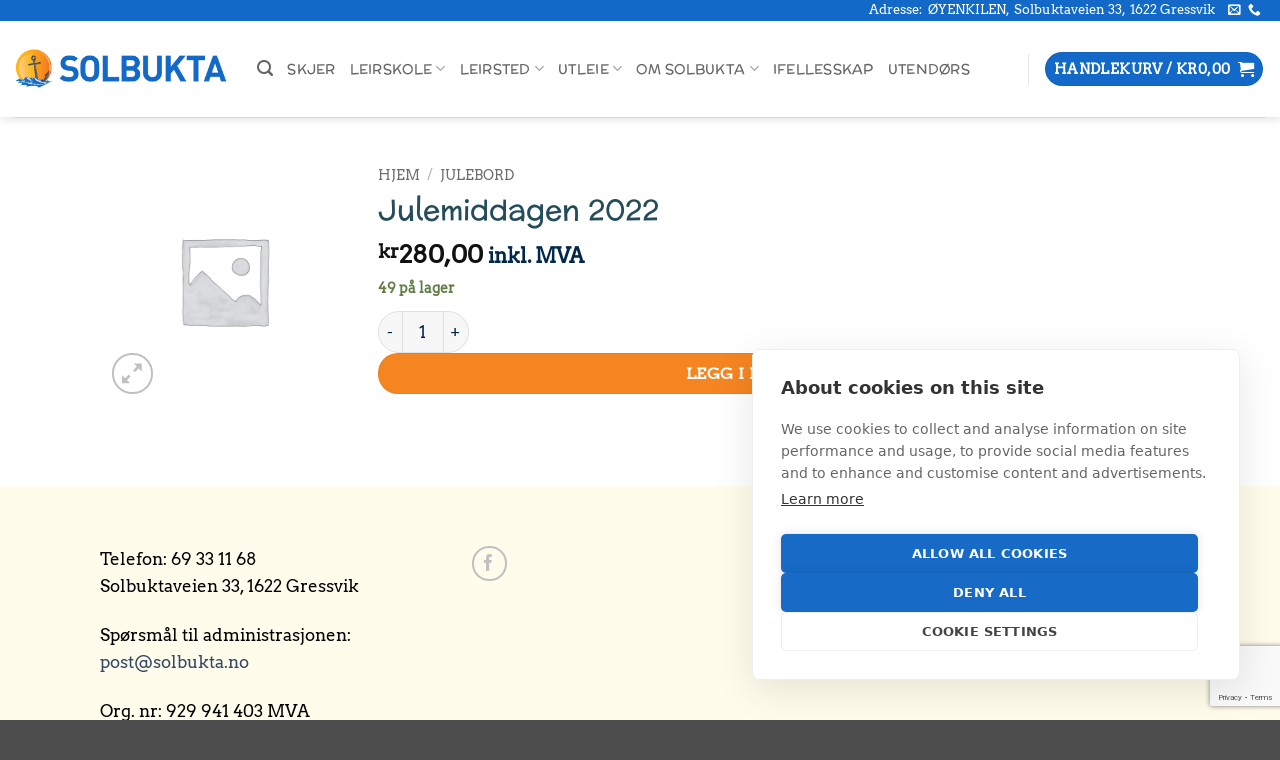

--- FILE ---
content_type: text/html; charset=utf-8
request_url: https://www.google.com/recaptcha/api2/anchor?ar=1&k=6Ld-6RopAAAAAPK73mUodLsh7LyHeZCsf7YvwQvx&co=aHR0cHM6Ly9zb2xidWt0YS5ubzo0NDM.&hl=en&v=PoyoqOPhxBO7pBk68S4YbpHZ&size=invisible&anchor-ms=20000&execute-ms=30000&cb=m1px8fs8knhy
body_size: 49957
content:
<!DOCTYPE HTML><html dir="ltr" lang="en"><head><meta http-equiv="Content-Type" content="text/html; charset=UTF-8">
<meta http-equiv="X-UA-Compatible" content="IE=edge">
<title>reCAPTCHA</title>
<style type="text/css">
/* cyrillic-ext */
@font-face {
  font-family: 'Roboto';
  font-style: normal;
  font-weight: 400;
  font-stretch: 100%;
  src: url(//fonts.gstatic.com/s/roboto/v48/KFO7CnqEu92Fr1ME7kSn66aGLdTylUAMa3GUBHMdazTgWw.woff2) format('woff2');
  unicode-range: U+0460-052F, U+1C80-1C8A, U+20B4, U+2DE0-2DFF, U+A640-A69F, U+FE2E-FE2F;
}
/* cyrillic */
@font-face {
  font-family: 'Roboto';
  font-style: normal;
  font-weight: 400;
  font-stretch: 100%;
  src: url(//fonts.gstatic.com/s/roboto/v48/KFO7CnqEu92Fr1ME7kSn66aGLdTylUAMa3iUBHMdazTgWw.woff2) format('woff2');
  unicode-range: U+0301, U+0400-045F, U+0490-0491, U+04B0-04B1, U+2116;
}
/* greek-ext */
@font-face {
  font-family: 'Roboto';
  font-style: normal;
  font-weight: 400;
  font-stretch: 100%;
  src: url(//fonts.gstatic.com/s/roboto/v48/KFO7CnqEu92Fr1ME7kSn66aGLdTylUAMa3CUBHMdazTgWw.woff2) format('woff2');
  unicode-range: U+1F00-1FFF;
}
/* greek */
@font-face {
  font-family: 'Roboto';
  font-style: normal;
  font-weight: 400;
  font-stretch: 100%;
  src: url(//fonts.gstatic.com/s/roboto/v48/KFO7CnqEu92Fr1ME7kSn66aGLdTylUAMa3-UBHMdazTgWw.woff2) format('woff2');
  unicode-range: U+0370-0377, U+037A-037F, U+0384-038A, U+038C, U+038E-03A1, U+03A3-03FF;
}
/* math */
@font-face {
  font-family: 'Roboto';
  font-style: normal;
  font-weight: 400;
  font-stretch: 100%;
  src: url(//fonts.gstatic.com/s/roboto/v48/KFO7CnqEu92Fr1ME7kSn66aGLdTylUAMawCUBHMdazTgWw.woff2) format('woff2');
  unicode-range: U+0302-0303, U+0305, U+0307-0308, U+0310, U+0312, U+0315, U+031A, U+0326-0327, U+032C, U+032F-0330, U+0332-0333, U+0338, U+033A, U+0346, U+034D, U+0391-03A1, U+03A3-03A9, U+03B1-03C9, U+03D1, U+03D5-03D6, U+03F0-03F1, U+03F4-03F5, U+2016-2017, U+2034-2038, U+203C, U+2040, U+2043, U+2047, U+2050, U+2057, U+205F, U+2070-2071, U+2074-208E, U+2090-209C, U+20D0-20DC, U+20E1, U+20E5-20EF, U+2100-2112, U+2114-2115, U+2117-2121, U+2123-214F, U+2190, U+2192, U+2194-21AE, U+21B0-21E5, U+21F1-21F2, U+21F4-2211, U+2213-2214, U+2216-22FF, U+2308-230B, U+2310, U+2319, U+231C-2321, U+2336-237A, U+237C, U+2395, U+239B-23B7, U+23D0, U+23DC-23E1, U+2474-2475, U+25AF, U+25B3, U+25B7, U+25BD, U+25C1, U+25CA, U+25CC, U+25FB, U+266D-266F, U+27C0-27FF, U+2900-2AFF, U+2B0E-2B11, U+2B30-2B4C, U+2BFE, U+3030, U+FF5B, U+FF5D, U+1D400-1D7FF, U+1EE00-1EEFF;
}
/* symbols */
@font-face {
  font-family: 'Roboto';
  font-style: normal;
  font-weight: 400;
  font-stretch: 100%;
  src: url(//fonts.gstatic.com/s/roboto/v48/KFO7CnqEu92Fr1ME7kSn66aGLdTylUAMaxKUBHMdazTgWw.woff2) format('woff2');
  unicode-range: U+0001-000C, U+000E-001F, U+007F-009F, U+20DD-20E0, U+20E2-20E4, U+2150-218F, U+2190, U+2192, U+2194-2199, U+21AF, U+21E6-21F0, U+21F3, U+2218-2219, U+2299, U+22C4-22C6, U+2300-243F, U+2440-244A, U+2460-24FF, U+25A0-27BF, U+2800-28FF, U+2921-2922, U+2981, U+29BF, U+29EB, U+2B00-2BFF, U+4DC0-4DFF, U+FFF9-FFFB, U+10140-1018E, U+10190-1019C, U+101A0, U+101D0-101FD, U+102E0-102FB, U+10E60-10E7E, U+1D2C0-1D2D3, U+1D2E0-1D37F, U+1F000-1F0FF, U+1F100-1F1AD, U+1F1E6-1F1FF, U+1F30D-1F30F, U+1F315, U+1F31C, U+1F31E, U+1F320-1F32C, U+1F336, U+1F378, U+1F37D, U+1F382, U+1F393-1F39F, U+1F3A7-1F3A8, U+1F3AC-1F3AF, U+1F3C2, U+1F3C4-1F3C6, U+1F3CA-1F3CE, U+1F3D4-1F3E0, U+1F3ED, U+1F3F1-1F3F3, U+1F3F5-1F3F7, U+1F408, U+1F415, U+1F41F, U+1F426, U+1F43F, U+1F441-1F442, U+1F444, U+1F446-1F449, U+1F44C-1F44E, U+1F453, U+1F46A, U+1F47D, U+1F4A3, U+1F4B0, U+1F4B3, U+1F4B9, U+1F4BB, U+1F4BF, U+1F4C8-1F4CB, U+1F4D6, U+1F4DA, U+1F4DF, U+1F4E3-1F4E6, U+1F4EA-1F4ED, U+1F4F7, U+1F4F9-1F4FB, U+1F4FD-1F4FE, U+1F503, U+1F507-1F50B, U+1F50D, U+1F512-1F513, U+1F53E-1F54A, U+1F54F-1F5FA, U+1F610, U+1F650-1F67F, U+1F687, U+1F68D, U+1F691, U+1F694, U+1F698, U+1F6AD, U+1F6B2, U+1F6B9-1F6BA, U+1F6BC, U+1F6C6-1F6CF, U+1F6D3-1F6D7, U+1F6E0-1F6EA, U+1F6F0-1F6F3, U+1F6F7-1F6FC, U+1F700-1F7FF, U+1F800-1F80B, U+1F810-1F847, U+1F850-1F859, U+1F860-1F887, U+1F890-1F8AD, U+1F8B0-1F8BB, U+1F8C0-1F8C1, U+1F900-1F90B, U+1F93B, U+1F946, U+1F984, U+1F996, U+1F9E9, U+1FA00-1FA6F, U+1FA70-1FA7C, U+1FA80-1FA89, U+1FA8F-1FAC6, U+1FACE-1FADC, U+1FADF-1FAE9, U+1FAF0-1FAF8, U+1FB00-1FBFF;
}
/* vietnamese */
@font-face {
  font-family: 'Roboto';
  font-style: normal;
  font-weight: 400;
  font-stretch: 100%;
  src: url(//fonts.gstatic.com/s/roboto/v48/KFO7CnqEu92Fr1ME7kSn66aGLdTylUAMa3OUBHMdazTgWw.woff2) format('woff2');
  unicode-range: U+0102-0103, U+0110-0111, U+0128-0129, U+0168-0169, U+01A0-01A1, U+01AF-01B0, U+0300-0301, U+0303-0304, U+0308-0309, U+0323, U+0329, U+1EA0-1EF9, U+20AB;
}
/* latin-ext */
@font-face {
  font-family: 'Roboto';
  font-style: normal;
  font-weight: 400;
  font-stretch: 100%;
  src: url(//fonts.gstatic.com/s/roboto/v48/KFO7CnqEu92Fr1ME7kSn66aGLdTylUAMa3KUBHMdazTgWw.woff2) format('woff2');
  unicode-range: U+0100-02BA, U+02BD-02C5, U+02C7-02CC, U+02CE-02D7, U+02DD-02FF, U+0304, U+0308, U+0329, U+1D00-1DBF, U+1E00-1E9F, U+1EF2-1EFF, U+2020, U+20A0-20AB, U+20AD-20C0, U+2113, U+2C60-2C7F, U+A720-A7FF;
}
/* latin */
@font-face {
  font-family: 'Roboto';
  font-style: normal;
  font-weight: 400;
  font-stretch: 100%;
  src: url(//fonts.gstatic.com/s/roboto/v48/KFO7CnqEu92Fr1ME7kSn66aGLdTylUAMa3yUBHMdazQ.woff2) format('woff2');
  unicode-range: U+0000-00FF, U+0131, U+0152-0153, U+02BB-02BC, U+02C6, U+02DA, U+02DC, U+0304, U+0308, U+0329, U+2000-206F, U+20AC, U+2122, U+2191, U+2193, U+2212, U+2215, U+FEFF, U+FFFD;
}
/* cyrillic-ext */
@font-face {
  font-family: 'Roboto';
  font-style: normal;
  font-weight: 500;
  font-stretch: 100%;
  src: url(//fonts.gstatic.com/s/roboto/v48/KFO7CnqEu92Fr1ME7kSn66aGLdTylUAMa3GUBHMdazTgWw.woff2) format('woff2');
  unicode-range: U+0460-052F, U+1C80-1C8A, U+20B4, U+2DE0-2DFF, U+A640-A69F, U+FE2E-FE2F;
}
/* cyrillic */
@font-face {
  font-family: 'Roboto';
  font-style: normal;
  font-weight: 500;
  font-stretch: 100%;
  src: url(//fonts.gstatic.com/s/roboto/v48/KFO7CnqEu92Fr1ME7kSn66aGLdTylUAMa3iUBHMdazTgWw.woff2) format('woff2');
  unicode-range: U+0301, U+0400-045F, U+0490-0491, U+04B0-04B1, U+2116;
}
/* greek-ext */
@font-face {
  font-family: 'Roboto';
  font-style: normal;
  font-weight: 500;
  font-stretch: 100%;
  src: url(//fonts.gstatic.com/s/roboto/v48/KFO7CnqEu92Fr1ME7kSn66aGLdTylUAMa3CUBHMdazTgWw.woff2) format('woff2');
  unicode-range: U+1F00-1FFF;
}
/* greek */
@font-face {
  font-family: 'Roboto';
  font-style: normal;
  font-weight: 500;
  font-stretch: 100%;
  src: url(//fonts.gstatic.com/s/roboto/v48/KFO7CnqEu92Fr1ME7kSn66aGLdTylUAMa3-UBHMdazTgWw.woff2) format('woff2');
  unicode-range: U+0370-0377, U+037A-037F, U+0384-038A, U+038C, U+038E-03A1, U+03A3-03FF;
}
/* math */
@font-face {
  font-family: 'Roboto';
  font-style: normal;
  font-weight: 500;
  font-stretch: 100%;
  src: url(//fonts.gstatic.com/s/roboto/v48/KFO7CnqEu92Fr1ME7kSn66aGLdTylUAMawCUBHMdazTgWw.woff2) format('woff2');
  unicode-range: U+0302-0303, U+0305, U+0307-0308, U+0310, U+0312, U+0315, U+031A, U+0326-0327, U+032C, U+032F-0330, U+0332-0333, U+0338, U+033A, U+0346, U+034D, U+0391-03A1, U+03A3-03A9, U+03B1-03C9, U+03D1, U+03D5-03D6, U+03F0-03F1, U+03F4-03F5, U+2016-2017, U+2034-2038, U+203C, U+2040, U+2043, U+2047, U+2050, U+2057, U+205F, U+2070-2071, U+2074-208E, U+2090-209C, U+20D0-20DC, U+20E1, U+20E5-20EF, U+2100-2112, U+2114-2115, U+2117-2121, U+2123-214F, U+2190, U+2192, U+2194-21AE, U+21B0-21E5, U+21F1-21F2, U+21F4-2211, U+2213-2214, U+2216-22FF, U+2308-230B, U+2310, U+2319, U+231C-2321, U+2336-237A, U+237C, U+2395, U+239B-23B7, U+23D0, U+23DC-23E1, U+2474-2475, U+25AF, U+25B3, U+25B7, U+25BD, U+25C1, U+25CA, U+25CC, U+25FB, U+266D-266F, U+27C0-27FF, U+2900-2AFF, U+2B0E-2B11, U+2B30-2B4C, U+2BFE, U+3030, U+FF5B, U+FF5D, U+1D400-1D7FF, U+1EE00-1EEFF;
}
/* symbols */
@font-face {
  font-family: 'Roboto';
  font-style: normal;
  font-weight: 500;
  font-stretch: 100%;
  src: url(//fonts.gstatic.com/s/roboto/v48/KFO7CnqEu92Fr1ME7kSn66aGLdTylUAMaxKUBHMdazTgWw.woff2) format('woff2');
  unicode-range: U+0001-000C, U+000E-001F, U+007F-009F, U+20DD-20E0, U+20E2-20E4, U+2150-218F, U+2190, U+2192, U+2194-2199, U+21AF, U+21E6-21F0, U+21F3, U+2218-2219, U+2299, U+22C4-22C6, U+2300-243F, U+2440-244A, U+2460-24FF, U+25A0-27BF, U+2800-28FF, U+2921-2922, U+2981, U+29BF, U+29EB, U+2B00-2BFF, U+4DC0-4DFF, U+FFF9-FFFB, U+10140-1018E, U+10190-1019C, U+101A0, U+101D0-101FD, U+102E0-102FB, U+10E60-10E7E, U+1D2C0-1D2D3, U+1D2E0-1D37F, U+1F000-1F0FF, U+1F100-1F1AD, U+1F1E6-1F1FF, U+1F30D-1F30F, U+1F315, U+1F31C, U+1F31E, U+1F320-1F32C, U+1F336, U+1F378, U+1F37D, U+1F382, U+1F393-1F39F, U+1F3A7-1F3A8, U+1F3AC-1F3AF, U+1F3C2, U+1F3C4-1F3C6, U+1F3CA-1F3CE, U+1F3D4-1F3E0, U+1F3ED, U+1F3F1-1F3F3, U+1F3F5-1F3F7, U+1F408, U+1F415, U+1F41F, U+1F426, U+1F43F, U+1F441-1F442, U+1F444, U+1F446-1F449, U+1F44C-1F44E, U+1F453, U+1F46A, U+1F47D, U+1F4A3, U+1F4B0, U+1F4B3, U+1F4B9, U+1F4BB, U+1F4BF, U+1F4C8-1F4CB, U+1F4D6, U+1F4DA, U+1F4DF, U+1F4E3-1F4E6, U+1F4EA-1F4ED, U+1F4F7, U+1F4F9-1F4FB, U+1F4FD-1F4FE, U+1F503, U+1F507-1F50B, U+1F50D, U+1F512-1F513, U+1F53E-1F54A, U+1F54F-1F5FA, U+1F610, U+1F650-1F67F, U+1F687, U+1F68D, U+1F691, U+1F694, U+1F698, U+1F6AD, U+1F6B2, U+1F6B9-1F6BA, U+1F6BC, U+1F6C6-1F6CF, U+1F6D3-1F6D7, U+1F6E0-1F6EA, U+1F6F0-1F6F3, U+1F6F7-1F6FC, U+1F700-1F7FF, U+1F800-1F80B, U+1F810-1F847, U+1F850-1F859, U+1F860-1F887, U+1F890-1F8AD, U+1F8B0-1F8BB, U+1F8C0-1F8C1, U+1F900-1F90B, U+1F93B, U+1F946, U+1F984, U+1F996, U+1F9E9, U+1FA00-1FA6F, U+1FA70-1FA7C, U+1FA80-1FA89, U+1FA8F-1FAC6, U+1FACE-1FADC, U+1FADF-1FAE9, U+1FAF0-1FAF8, U+1FB00-1FBFF;
}
/* vietnamese */
@font-face {
  font-family: 'Roboto';
  font-style: normal;
  font-weight: 500;
  font-stretch: 100%;
  src: url(//fonts.gstatic.com/s/roboto/v48/KFO7CnqEu92Fr1ME7kSn66aGLdTylUAMa3OUBHMdazTgWw.woff2) format('woff2');
  unicode-range: U+0102-0103, U+0110-0111, U+0128-0129, U+0168-0169, U+01A0-01A1, U+01AF-01B0, U+0300-0301, U+0303-0304, U+0308-0309, U+0323, U+0329, U+1EA0-1EF9, U+20AB;
}
/* latin-ext */
@font-face {
  font-family: 'Roboto';
  font-style: normal;
  font-weight: 500;
  font-stretch: 100%;
  src: url(//fonts.gstatic.com/s/roboto/v48/KFO7CnqEu92Fr1ME7kSn66aGLdTylUAMa3KUBHMdazTgWw.woff2) format('woff2');
  unicode-range: U+0100-02BA, U+02BD-02C5, U+02C7-02CC, U+02CE-02D7, U+02DD-02FF, U+0304, U+0308, U+0329, U+1D00-1DBF, U+1E00-1E9F, U+1EF2-1EFF, U+2020, U+20A0-20AB, U+20AD-20C0, U+2113, U+2C60-2C7F, U+A720-A7FF;
}
/* latin */
@font-face {
  font-family: 'Roboto';
  font-style: normal;
  font-weight: 500;
  font-stretch: 100%;
  src: url(//fonts.gstatic.com/s/roboto/v48/KFO7CnqEu92Fr1ME7kSn66aGLdTylUAMa3yUBHMdazQ.woff2) format('woff2');
  unicode-range: U+0000-00FF, U+0131, U+0152-0153, U+02BB-02BC, U+02C6, U+02DA, U+02DC, U+0304, U+0308, U+0329, U+2000-206F, U+20AC, U+2122, U+2191, U+2193, U+2212, U+2215, U+FEFF, U+FFFD;
}
/* cyrillic-ext */
@font-face {
  font-family: 'Roboto';
  font-style: normal;
  font-weight: 900;
  font-stretch: 100%;
  src: url(//fonts.gstatic.com/s/roboto/v48/KFO7CnqEu92Fr1ME7kSn66aGLdTylUAMa3GUBHMdazTgWw.woff2) format('woff2');
  unicode-range: U+0460-052F, U+1C80-1C8A, U+20B4, U+2DE0-2DFF, U+A640-A69F, U+FE2E-FE2F;
}
/* cyrillic */
@font-face {
  font-family: 'Roboto';
  font-style: normal;
  font-weight: 900;
  font-stretch: 100%;
  src: url(//fonts.gstatic.com/s/roboto/v48/KFO7CnqEu92Fr1ME7kSn66aGLdTylUAMa3iUBHMdazTgWw.woff2) format('woff2');
  unicode-range: U+0301, U+0400-045F, U+0490-0491, U+04B0-04B1, U+2116;
}
/* greek-ext */
@font-face {
  font-family: 'Roboto';
  font-style: normal;
  font-weight: 900;
  font-stretch: 100%;
  src: url(//fonts.gstatic.com/s/roboto/v48/KFO7CnqEu92Fr1ME7kSn66aGLdTylUAMa3CUBHMdazTgWw.woff2) format('woff2');
  unicode-range: U+1F00-1FFF;
}
/* greek */
@font-face {
  font-family: 'Roboto';
  font-style: normal;
  font-weight: 900;
  font-stretch: 100%;
  src: url(//fonts.gstatic.com/s/roboto/v48/KFO7CnqEu92Fr1ME7kSn66aGLdTylUAMa3-UBHMdazTgWw.woff2) format('woff2');
  unicode-range: U+0370-0377, U+037A-037F, U+0384-038A, U+038C, U+038E-03A1, U+03A3-03FF;
}
/* math */
@font-face {
  font-family: 'Roboto';
  font-style: normal;
  font-weight: 900;
  font-stretch: 100%;
  src: url(//fonts.gstatic.com/s/roboto/v48/KFO7CnqEu92Fr1ME7kSn66aGLdTylUAMawCUBHMdazTgWw.woff2) format('woff2');
  unicode-range: U+0302-0303, U+0305, U+0307-0308, U+0310, U+0312, U+0315, U+031A, U+0326-0327, U+032C, U+032F-0330, U+0332-0333, U+0338, U+033A, U+0346, U+034D, U+0391-03A1, U+03A3-03A9, U+03B1-03C9, U+03D1, U+03D5-03D6, U+03F0-03F1, U+03F4-03F5, U+2016-2017, U+2034-2038, U+203C, U+2040, U+2043, U+2047, U+2050, U+2057, U+205F, U+2070-2071, U+2074-208E, U+2090-209C, U+20D0-20DC, U+20E1, U+20E5-20EF, U+2100-2112, U+2114-2115, U+2117-2121, U+2123-214F, U+2190, U+2192, U+2194-21AE, U+21B0-21E5, U+21F1-21F2, U+21F4-2211, U+2213-2214, U+2216-22FF, U+2308-230B, U+2310, U+2319, U+231C-2321, U+2336-237A, U+237C, U+2395, U+239B-23B7, U+23D0, U+23DC-23E1, U+2474-2475, U+25AF, U+25B3, U+25B7, U+25BD, U+25C1, U+25CA, U+25CC, U+25FB, U+266D-266F, U+27C0-27FF, U+2900-2AFF, U+2B0E-2B11, U+2B30-2B4C, U+2BFE, U+3030, U+FF5B, U+FF5D, U+1D400-1D7FF, U+1EE00-1EEFF;
}
/* symbols */
@font-face {
  font-family: 'Roboto';
  font-style: normal;
  font-weight: 900;
  font-stretch: 100%;
  src: url(//fonts.gstatic.com/s/roboto/v48/KFO7CnqEu92Fr1ME7kSn66aGLdTylUAMaxKUBHMdazTgWw.woff2) format('woff2');
  unicode-range: U+0001-000C, U+000E-001F, U+007F-009F, U+20DD-20E0, U+20E2-20E4, U+2150-218F, U+2190, U+2192, U+2194-2199, U+21AF, U+21E6-21F0, U+21F3, U+2218-2219, U+2299, U+22C4-22C6, U+2300-243F, U+2440-244A, U+2460-24FF, U+25A0-27BF, U+2800-28FF, U+2921-2922, U+2981, U+29BF, U+29EB, U+2B00-2BFF, U+4DC0-4DFF, U+FFF9-FFFB, U+10140-1018E, U+10190-1019C, U+101A0, U+101D0-101FD, U+102E0-102FB, U+10E60-10E7E, U+1D2C0-1D2D3, U+1D2E0-1D37F, U+1F000-1F0FF, U+1F100-1F1AD, U+1F1E6-1F1FF, U+1F30D-1F30F, U+1F315, U+1F31C, U+1F31E, U+1F320-1F32C, U+1F336, U+1F378, U+1F37D, U+1F382, U+1F393-1F39F, U+1F3A7-1F3A8, U+1F3AC-1F3AF, U+1F3C2, U+1F3C4-1F3C6, U+1F3CA-1F3CE, U+1F3D4-1F3E0, U+1F3ED, U+1F3F1-1F3F3, U+1F3F5-1F3F7, U+1F408, U+1F415, U+1F41F, U+1F426, U+1F43F, U+1F441-1F442, U+1F444, U+1F446-1F449, U+1F44C-1F44E, U+1F453, U+1F46A, U+1F47D, U+1F4A3, U+1F4B0, U+1F4B3, U+1F4B9, U+1F4BB, U+1F4BF, U+1F4C8-1F4CB, U+1F4D6, U+1F4DA, U+1F4DF, U+1F4E3-1F4E6, U+1F4EA-1F4ED, U+1F4F7, U+1F4F9-1F4FB, U+1F4FD-1F4FE, U+1F503, U+1F507-1F50B, U+1F50D, U+1F512-1F513, U+1F53E-1F54A, U+1F54F-1F5FA, U+1F610, U+1F650-1F67F, U+1F687, U+1F68D, U+1F691, U+1F694, U+1F698, U+1F6AD, U+1F6B2, U+1F6B9-1F6BA, U+1F6BC, U+1F6C6-1F6CF, U+1F6D3-1F6D7, U+1F6E0-1F6EA, U+1F6F0-1F6F3, U+1F6F7-1F6FC, U+1F700-1F7FF, U+1F800-1F80B, U+1F810-1F847, U+1F850-1F859, U+1F860-1F887, U+1F890-1F8AD, U+1F8B0-1F8BB, U+1F8C0-1F8C1, U+1F900-1F90B, U+1F93B, U+1F946, U+1F984, U+1F996, U+1F9E9, U+1FA00-1FA6F, U+1FA70-1FA7C, U+1FA80-1FA89, U+1FA8F-1FAC6, U+1FACE-1FADC, U+1FADF-1FAE9, U+1FAF0-1FAF8, U+1FB00-1FBFF;
}
/* vietnamese */
@font-face {
  font-family: 'Roboto';
  font-style: normal;
  font-weight: 900;
  font-stretch: 100%;
  src: url(//fonts.gstatic.com/s/roboto/v48/KFO7CnqEu92Fr1ME7kSn66aGLdTylUAMa3OUBHMdazTgWw.woff2) format('woff2');
  unicode-range: U+0102-0103, U+0110-0111, U+0128-0129, U+0168-0169, U+01A0-01A1, U+01AF-01B0, U+0300-0301, U+0303-0304, U+0308-0309, U+0323, U+0329, U+1EA0-1EF9, U+20AB;
}
/* latin-ext */
@font-face {
  font-family: 'Roboto';
  font-style: normal;
  font-weight: 900;
  font-stretch: 100%;
  src: url(//fonts.gstatic.com/s/roboto/v48/KFO7CnqEu92Fr1ME7kSn66aGLdTylUAMa3KUBHMdazTgWw.woff2) format('woff2');
  unicode-range: U+0100-02BA, U+02BD-02C5, U+02C7-02CC, U+02CE-02D7, U+02DD-02FF, U+0304, U+0308, U+0329, U+1D00-1DBF, U+1E00-1E9F, U+1EF2-1EFF, U+2020, U+20A0-20AB, U+20AD-20C0, U+2113, U+2C60-2C7F, U+A720-A7FF;
}
/* latin */
@font-face {
  font-family: 'Roboto';
  font-style: normal;
  font-weight: 900;
  font-stretch: 100%;
  src: url(//fonts.gstatic.com/s/roboto/v48/KFO7CnqEu92Fr1ME7kSn66aGLdTylUAMa3yUBHMdazQ.woff2) format('woff2');
  unicode-range: U+0000-00FF, U+0131, U+0152-0153, U+02BB-02BC, U+02C6, U+02DA, U+02DC, U+0304, U+0308, U+0329, U+2000-206F, U+20AC, U+2122, U+2191, U+2193, U+2212, U+2215, U+FEFF, U+FFFD;
}

</style>
<link rel="stylesheet" type="text/css" href="https://www.gstatic.com/recaptcha/releases/PoyoqOPhxBO7pBk68S4YbpHZ/styles__ltr.css">
<script nonce="Z8fQjtyvtXdxkAU_X51YiA" type="text/javascript">window['__recaptcha_api'] = 'https://www.google.com/recaptcha/api2/';</script>
<script type="text/javascript" src="https://www.gstatic.com/recaptcha/releases/PoyoqOPhxBO7pBk68S4YbpHZ/recaptcha__en.js" nonce="Z8fQjtyvtXdxkAU_X51YiA">
      
    </script></head>
<body><div id="rc-anchor-alert" class="rc-anchor-alert"></div>
<input type="hidden" id="recaptcha-token" value="[base64]">
<script type="text/javascript" nonce="Z8fQjtyvtXdxkAU_X51YiA">
      recaptcha.anchor.Main.init("[\x22ainput\x22,[\x22bgdata\x22,\x22\x22,\[base64]/[base64]/[base64]/ZyhXLGgpOnEoW04sMjEsbF0sVywwKSxoKSxmYWxzZSxmYWxzZSl9Y2F0Y2goayl7RygzNTgsVyk/[base64]/[base64]/[base64]/[base64]/[base64]/[base64]/[base64]/bmV3IEJbT10oRFswXSk6dz09Mj9uZXcgQltPXShEWzBdLERbMV0pOnc9PTM/bmV3IEJbT10oRFswXSxEWzFdLERbMl0pOnc9PTQ/[base64]/[base64]/[base64]/[base64]/[base64]\\u003d\x22,\[base64]\\u003d\x22,\x22wq/DgXLDnVbDoD/DmcOvPHPDpWnCuTTDuyxLwq14wqxSwqDDmDUJwrjCsUp7w6vDtRvCt1fClBfDkMKCw4wQw5zDssKHNDjCvnrDvBlaAkPDjMOBwrjCmcOUB8KNw5cpwobDiQQpw4HCtFlNfMKGw73ClsK6FMKnwpwuwozDo8OhWMKVwo3Coi/[base64]/DkiXCnmcOw6E2SEDCgzN6ecOTw4hcw5nDs8KObigmGMOEBMOWworDkMKOw5nCscO4EhrDgMOBYsKJw7TDvi/CnMKxD0Juwp8cwpDDp8K8w68eHcKsZ27DmsKlw4TCi0vDnMOCUMOlwrBREQsyASNmKzJ5woLDiMK8VG52w7HDrAoewpRWWMKxw4jCp8Kqw5XCvH0MYio8Xi9fHHpIw67DkQoUCcK0w7UVw7rDhj1gWcOyM8KLU8Kqwr/CkMOXfXFEXiPDo3klD8OTG3PCjCAHwrjDpcObVMK2w4zDr3XCtMK4woNSwqJfYcKSw7TDn8O/w7Bcw6zDrcKBwq3DlSPCpDbChn/Cn8KZw7HDrQfCh8O6woXDjsKaG24Gw6RIw75fYcOUQxLDhcKrQDXDpsOaE3DClynDnMKvCMOUXEQHwq3Cnlo6w7o6wqEQwofCnDLDlMKOLsK/w4kfWiIfD8OlW8KlHXrCtHBxw70EbERXw6zCucK3WkDCrlHCg8KAD3fDqsOtZjN8A8KSw7HCqCRTw6nDkMKbw47CvXs1W8OVYQ0TQTkZw7IfV0ZTecKGw59GAFx+XG/DscK9w7/CuMKmw7t0WBY+woDCsA7ChhXDoMOFwrw3L8O7AXpmw6lAMMKFwrw+FsOsw5M+wr3Dm2jCgsOWIMOcT8KXEMKmYcKTSMO8wqw+OjbDk3rDixYSwpZhwqYnLWUQDMKLBcOlCcOAT8OidsOGwpLCtU/Ct8KYwrMMXMObJMKLwpApOsKLSsOSwqPDqRMywp8AQR/DjcKQacOwAsO9wqBiw7/Ct8O1ABhed8KpLcObdsKwLBB0EMKxw7bCjyrDisO8wrt2K8KhNVIkdMOGwrfCjMO2QsOaw6EBB8Ouw5wccETDm1LDmsOEwoJxTMKOw6krHw91wroxMsOkBcOmw4grfcK4DCQRwp/Cg8KWwqR6w4bDgcKqCGjCl3DCuWEDO8KGw6gHwrXCv2oUVmoKJXoswrosOE1yG8OhN3MmDHHCh8KjMcKCwqDDgsOCw4TDnwM8O8KtwrbDgR1hLcOKw5NiLWrCgDlAeks/w7fDiMO7woPDpVDDuQtTPMKWVUIEwozDoUp7wqLDsCTCsH9QwoDCsCMpOyTDtVtXw7rDoUzCqsKLwrkKUcKSwqRqDj/DjBTDmGsCBcKjw5Mdc8OQCDo+CD5AHBjCtGRvO8O1V8OwwqcsDEIiwp8XwqDCmSR/JsOATcKaSivCsiFrRMOzw77CtsOFAsOzw7pxw5zDnSFFGQsfHcO4FnDCnMK9w7crN8OawpVsNEQWw7bDhMOAwp7DnMK9FsKBw64NFcK5wrrDpwzCisKoK8Kyw7g3w4/[base64]/NnMLeBw4wogFw7ZsTMOlw6ojGDjDl8OwEcKkwpkew6ELw6zCvcKBOx17GHzDoGIgwqzDuC4kw5/Du8O/QMKAGgXDusOTaQHDr0gDV3nDpcKFw50wfsODwq0tw4E8wpl/[base64]/Dq8Opwp9DXMO/[base64]/PSXDtygLw4nDjhrCs8OzB1h+w7rCl8ONw5kNw6pdIXJYUhddP8K5w5lsw49Kw7rDhSdCw74nw55Dwr4/wqbCpsKVD8OJM2JmLcKNwqB9G8Oow4/Dn8K7w7VSDsOAw59PAndwasOKT2zCqcK1woNLw5R2w43Di8ORLMK4TErDocOOwpYsGMOzcRx3IMKQShcGFFlhXcK9UH7CtTzCpCNaJVDCiWgYwo9VwqUFw6/CnMKawoTCmsKiTcK6PkPDpHnDijESY8KEWMKtZT8ww4fDgRR0VsK+w7A6wpAGwoFnwrA+w4TDq8OqRsKUecOKRH0fwodGw4kbw6vDo0wJIUPDqm9vFFxhw5RACD8FwqRebS/DnsKCSgQUU2Zow7/CvTZKf8Ksw4kGw5nCqsOQNg9lw6HDkjdvw5UlGkjCsBxpcMOvw7Nxw7jClMO0UsOuPwjDi1NCwpvCnMKFQV98wpLCtltTwpbCkVvDq8Kjwq04O8OLwo5OQ8OgCj/DrGNWwp4TwqczwozDkQTDqMKRe17Do2XDll/CgirChxxmwpcTZHzChknCjVIgCMKCw5DDtsKcUA3Dj2JFw5DDscOKwoZaMFLDtsKLRcKVKsOJwq59BwPCucK3ZiPDqsK2Wg9AVMOrw6bChBXCt8KSw5DCnC/ChRkEworDvcKUScKRw4HCpMK9wqrCnkvDlQc9FMO0LE/Cs07DljwHJ8KVDA8bw6lkLDNzB8OAwpHCncKcfMKowpHDm0MDwqAYw7PDlTXDs8Oyw5lfwrPDr0/[base64]/[base64]/DjGpjVW3Cp1gOwonDnGfDu8OHKEHDom0Zwo9FOVvCuMKLw7Vfw7nCgQwiKjYUw4MZD8OLFTnCkcK1w4wvJsODAsKpwoQowox6wp9Hw6bCiMKLahPChjDDoMOoaMKcwrxOw6jCj8KGw6zDmFTDhlfCn2NtMcKewrZmwrM3w4gBdsOtCMK7wojDk8OyTTLCql/DlsK6w7vCq33Cj8Khwoxdw7RuwocxwolgTcOdGVvClMOpIWEJMMO/w4JeYFEcw7otwrDDjVVfMcOxwo0kw79QGMOJR8KrwqzDhcK2TCXCoi7CvX/Dn8OoAcKBwrM+QQjCghnCvMOVwr7CtMKlw6jCrVbCiMOkwoLCicOjwo7CrsOAPcOVfB8pK2DCmMKZwpXCrj5kfkgDPcOxIQYRwq3DmDHDlsO4w5vCtcOBw63CvRXDmQBTw7PClyTClF18w4/Dj8K0R8KNwoHDj8Osw4oAw5ZEw5LCkmIWw4hZwpRSesKMwrfDi8OJHsKLwrrCjTzClMKlwp/CpsKwb0zCrMOPw61Ew5pgw5slw5sRw5zDhU7Cv8Kqw7rDmcKvw67Dp8Obw6dHwqTDkGfDsH4Hwp/[base64]/[base64]/[base64]/w4clXS5/wqzDujXDgUNETS0idMO9wrFJCDdWPcOOwq3DrMOBUMKAw5FZG2MpLsOxw6UHM8KTw5PDhMO+KMOuFi5SwqzDrXTDl8OAOSfCtcOfRW8zw6LCjX/DvhvDjHwUw4N+wqYCw7FJwpHCiCnCviXDoCR/w4Fjw70Gw4DCncOJwrLCh8KjQwjCvcKtdAgnwrNPwoRAwp9QwrsLHEt3w7fDtcOew6XCk8K/wplOelBSwqNefWHCscO7wqjCpsKBwqIAw4gnAEoWGxpxfwcGwp1WwpPChcOBwo7CpgPDisOqw7DDmmJTw4NDw49uw7/DvQjDpcKqw4jCksOgwr/[base64]/[base64]/DhC3Dv8Ocw53CujfDl8OKCsKxF8K5w4lceGACw79Owro6ey/DuXTClWDDkD/ClT3CrsKzD8Ojw5s0wrPDoXnDhcKgwpFDwpbDrMO4HnxULMKcN8OQwpktw7Mhw5AVanvDt0/Ci8O/[base64]/DtA/Don1NRgM4w5LCqsOzGQtiwqrDnMK0w4/DocOafDrDrsKyFX3CuDrCgUDDisOMwqjClSlWw61gVjkLAsKjIDbDqGQCAkjDisKtw5DCjMK4V2XDicOZw7B2esKHw5zCpsOGw7fDt8OqKcOGwooJw7UtwpHCvMKQwpLDnsKrwobDkcKWwrXCn0ZtDDrCrcO2Q8OpAkhpw4hSwoXClMOTw6jDqTbCgMK/w5PDmVR2LBA/LH3DolTDmMODwp5RwrQ5UMKxwqnCqcKDw40Iw6UCwp08wrMnwpJYKsOWPsKJNcKIXcKSw5EfAsOoc8KIwoHDqXXDj8OkAVzDssO3w4Fbwq1Yc3EKTSfDjkpdwqPCmMKRSFUNw5TCrhfCrX8bcsKHAHFxTWZDLcK7JnpOJ8KGC8ORQWrDucO/UUHDl8Kqw4x7QW7CrcKKwrrDvUvDrCfDnEtUw5/CgMKGKcOYd8KhZQfDiMOnZMOEwoHCsEnChRtYw6HCuMKCw4rDhl3DqR7ChcO7M8KCRlQdCsOMw5PDl8Kvw4YSw6DDv8KhfsOHw4EzwpscaTHClMKSw5U9SD5swpl5MBbCqhPCpwfCgSRtw4kMFMKJwovDvDJiw79oEVzDoj/[base64]/ChMKpM0MfUVtMNMOAb3vDm8O2CD7Ck3AyZ8KIwqrDrsOtw45UP8KAMMKYwq0+w7g+QwzCgsOmw5zCoMOpdxYpw6wvw7jCtcKJc8KCFcO6b8KZGsKeLF8ewoFuazw/VTjCiBwmw5TDuT4WwrlxD2VvN8OlW8K6wqAnX8OsCRcgwpMFNcOowocFLMOxw7Npw553ADzDn8K9wqFzacOnwqhPTMKKXBXCtWPCnEHCol/CjjPCmQl1UsOGLsO/[base64]/DnQIlMmhtez/DuC10wrTDjMOCTcKxw5UeRMOLdcKXDcK3DVBoeWdYPyvDviEWwr9xw77Dj1hsVMKbw5bDucOtHMK3w4tXFk4ILMOAwp/ChjHDoBvCosOTSk9iwo8VwpNJdsK1WjHCrsO+w7rCgCfCl3t5w5XDukTDkijCuRVPwqvCtcK+w7oNw7csOsKRCEbDqMKbFsOLwrvDkTsmw53DmMKnBxsmesOWZ38bSsKeOHvCgcOOwofDmGgTaRg/[base64]/w5jCsDbCuFljfsOaw5c0OU3Ct8KXDMOvBMODTCoiLlTCkMOBVycdVMOkUsKKw6J2NHDDhmgXThAtwodBw4ATXMK1XcKTw63DsA/CjlozcCjDpzDDgMKOAMKbTTcxw6sldxvCpW5/w55sw7jDisKxE27CvFXCl8KJUcOPX8Oww5luQsOvJMKqKWjDqi9+CsOCwozCmCMVw5PDnsKOdsKxDcKRJHVRw7FPw7wjw68pfQ8jQl3CpiXCnMOxUHMYw5DCusO0woXCsit5wpIcwqLDqErDsT83wofCpMKcNcOmOMKOw4VODcKrwr0Pwr/CiMKWTkcBe8OTMMKkw4rDj3xlw6QwwrLClFLDs05nesKqw757wq8zAlTDlMOPUWDCpSQPbsKlViPDrGzCjibDvClnK8KgJ8Klw6zCpcKaw6jDiMKVbcOaw4HCkxrDkUnCjQ1Kwrlrw6w5wpZ6CcKZw5DDjMOhUMKvwoPCpg/DlcKOVsOmwpbCrsOdw6/CgMKGw4YIwokmw71nXRLCsCfDtk1afcKlV8KYYcKfw7vDsBxmw6x1WxHDizhcw5UEBljCm8KBwpDDpMODw43DmSlSw6HCgsOPAsKRw5Zfw7YoDsK9w5F3KcKpwp3Cu2PCk8Kaw5rCrQ40JcOLwqtVGRzChMKUAGDDi8OUOH11aSjDqV/CsWxIwqofM8KhesOPwr3CucKgBQ/DmMObwpfDoMKaw5Zpw5l1WsKVwpjCsMONw4bDlGDCj8KHOShsTDfDssOVwro+JWQTwoHDmHVwYcKAw4AeaMKGaWXCnx3CokjDkhYWI3TDg8O5wrkIG8OBCnTCi8KkCSMUwpfDkMK+woPDum/Di1haw6IoVcK/Z8KTbxRNwrLCtSbCm8KHOHnDu3RgwqrDp8K4wr8LKsOSWlnCjMOpHVLCrC1Id8OlKsK3wpTDnMKHXsOebcODBSIpwrTCmMK5wrXDj8KsGSfDrsOUw5pTDcK1w7DCssOzw5VmDk/[base64]/DqxdjbmA8w7/DqgjChcKhwqPCiUJTwr96w6VJwoVhLnvDsyHDucK+w7nDscKhbMKsb1xGRWvCmcOXPkrCvREiw5/CtUlCw4xrB3FOZQFZwpbCn8KMESsnwpzCgmcbw6YOwofDisOzaC7DjMOvwo7DkGjDvTcGwpTClsKcV8OfwovCv8KJw4lAwp94EcOrM8KHBcOnwo3CtcKHw5/DqRXCvQ7DlcKoa8Kqw5rCgMK9fMOawqQdbDTCtz/DpFUKwpXCvDMhwozCscKTOcOLJ8OOMHnDkmnClsK8OcOzwow1w7rClcKVwq7DiSYuFMOgJXDCo0jCtnDChWDDpF4rwoMeHsK/w7TDpsKqwoJmTkjCtXlHMhzDocO7ecOYUjtDw7MkZMOqXcOhwr/CvMOVBirDoMK8wovDmwp8wo/[base64]/[base64]/DtcKSD8Ouw69Rw6A1fiBfwrHCtQzDnz5kw6tGw5k8KcOqwrRLcnXCu8KXeg8Lw5nDq8OZwo3DgMO2wprDp1TDmEzCk1/DvmzDh8K1WEzClXUvWsKQw5Byw63CrnzDk8O6EmPDvV3DicOEQMO/HMKBwp/DkXwAw6YkwrcfCMOuwr5UwqrCu03DusKxHUbDqwJsRcOvDXbDpDI+FG1GRcK/wpfCncOjw7tcdkPDmMKKaD5Gw5EWFVbDp1DCkcKNbsKmRsOJbMKlw6/CiSjDjVPDu8Kgw7hJw4pUPMK6wrrChgHDnwzDm2jDuEPDqDfCgwDDuBovQHfCvT4jTSRCLMKvemjDkMOtw6DCv8KUwrxuwocBw7TDlGfCvk9NccKHBB0SZCHCicKgDRHDuMKPw63DrTBEA0DCr8KrwrFmYsKDwpIhwoApOMOCdBIDEsO4w6lxHn0/w68+bsKww7QUwoomBsOcRjzDr8Orw50Fw7XCvMOCJ8Kiwop3FMKVEnPCpCLCp37DmAUow4FYeQVSZSzDgDl1a8O9woccw5LCp8KBwp3CoXojN8OtesOpeXhcBcKww5kqwp/[base64]/wpDDnAUTTwDDicO0XcOrwpnDssKCbsKwaMOwcnXCsMK+wqjCvlNMwqbDkcKfDcOaw78yDsOaw6vCmhMHYH0xwr4efGHDmXdbw7/Ci8KSw4Quwp3DjsOBwpTCtMK8FW7CkEvCqQDDhMO7w7BpQMKhdcKIwoFcOy/CpGjCqH0uwqZUNyDCh8KKw6fDuxwDXSVfwoRWwq5ewqFgPCvDkG3Dl31rwoNUw6l8w41Sw7DDjETDmsOowpPDhMK0Mhgxw5PCmCzDg8KSwpXCnRPCjW8yfEhMw7vDsyrDvSpWLMOuX8OZw7EoHsKSw5DDtMKVNMObanpZMSRZTcOZZ8KLwr8mPl/[base64]/wpQXP1EcacOmw6NRw4EYDRFuYsOWw5Y6fFoce0vCmlLCnVwlw6nChULDrcOWJmFPOMK1wqPDnSrCugYHDhTDl8KxwpE9wpVvFsKGw7PDrcKBwpHDhcOHwpPCp8K7O8OAwpXCgCXCvcKJwrtVQ8KpOFVZwo/Ck8OVw7fCjxrDuE97w5fDnVsww5ZFwrXCncOBOSXCh8OGwphywrvCnS8lRhrCiU/DqcOwwqrCocK+S8Ktw7JLR8Kew5bCssORWRnDpg7CuChSw4jDvyLCu8KJPBt5fE/Co8OUa8KGXCPDgXLCqsOQw4BXwoPCjlDDsDcqw7zDuEPClR7Du8OgXcK6wrXDmkI2JmjDhW5CCMODZsOTSlgxM3TDvEMFU2XCiX0Owr5rw4nCg8KqbcO/wrDCs8OHwpjCknhoIcKKcHDCpSI1w4DCo8Kae3kJRMOfwrwbw4wpCAfDrMKYfcKEFGvCj0HDnsKbw71vFVY+THFVw5sawohvwpvDn8Knwp7CiAfCny9dbMKqwoI+NDrCucOqwoRuKipjwpRRdMK/XjDCt0AQw67DuCvCkWsgdkFSGnjDhCc3wp/DkMOPPVVYGsKGwrpib8KUw43ChmUVFUMcfcKJSsKAwo/Dn8OnwooRwrHDrCbDqMKzwrMmw4xWw4ZHR1bDmXsAw6HCkEDDq8KJacK6wql9wr/[base64]/w7DCr8OFQsOWYEApCk1rNHfCjngbw6DCh1LClcOHdi1JdMKRcjrDvT/CuUnDr8KfHMODbD7DisKaZTbDhMOmDMOpR3/DuVbDiArDjQNGd8OiwqMgw6XCmMK/w7PCgk7CsEtrHDJqNmp4fMKsGjtGw4zDtsKNEgQZQMOYcDhgwoXCsMODwrdNw7nDrjjDnHLCg8ONOkvDkHwLOURqLX0fw54Aw5LCgXDCjcOqwrXCuntLwqLDpGMow7fCtAEgIg7CmG/DvcOnw50Ew4HDtMONw6rDo8Ktw4FSbRMNB8KhNSsyw77CkMOqPcOSKMO8NMKvw6DDvg4wAcOvc8Oww7Row6/DtQvDhF3Dl8Kbw4PCok1QKMKOE0JNIh/CucOUwrgXwovCl8KjOV/CsSI1AsO7wqhzw58owolEwo/DjsKbbkzDt8KfwrTDtGvCrMK6YcOKwpRxw57DhHnCrMKJDMK8X1llKcKSwoXDshRJTcKWecOSwqtYWMOoODxmPsKhIMOkwpLDhD1Jbk0SwqfCmsKla23DscK6wrnDswvDoSDDgRDCvj83woPCkMOKw5jDrAotBGtzwqN4esKowqcPwqvDoCPDjQPCvWxsfB/ClcOrw6HDhMOpXg7Dm2fCmWbDlBPCksK2Y8KtC8Oww5dTCsKaw60gc8Kywptra8Otw4RYUm9dVG7CqcK7MS/CkinDhUPDtDrCo21BKMKyZCYPw6HCusK0w4NGwpJSDMOSfj3DtQ7CuMKqw6pDWFnClsOuwqM+YsOzwqLDhMKBP8OgwqXCnyQ3wrXCj21uJMO4wr3CmcOSJcKvMcKOwpUEZMOew65FKMO8w6LDkDXCh8KYClvCvsKHUcO/McO6w4vDvcOLTiXDpMO9wrzCjcO3WsKHwobDlcOpw6xuwrgdDzgaw4RmdVotbC7DgGfDscOpHcKGTMODw5UNH8K9FcKRw4I5wqPClcKaw6zDrgLDmcO1V8KteTp1Y1vDncOWBMKaw5nCicOtwoNQw5/CpCAmBxHCkzAeGAcWIwpCw4oWTsOjwrlKU17CpAjCiMOzwosKw6F0KMKLaFbDoQkESMKcRhxww5LCocOjU8K0fCZpw61zVXnCkcOxPwTDnQdfw67CisKqw4Ifw7fDrMKyU8O/[base64]/w4rDkcODAsOZZ8KNw5oWwqDCrcKtZcO/wp16wo3ChjIQHi5Dw5zCtksJT8Kqw5JXwpDCn8KichF0GMKCAS7CvBnDusO1BsKjOgDCucOowr/DjkTClcK8ZikJw7ZzHx7Cm3o9woF9PcK8w5JiFcOefD/Ck0FZwqkiw6LDpGN3w51xKMOdTQ3CuQ/DrlV6PGp4wqVtwoLCtVN6w4Bhw6dkfQXCgcOPOsOnw5XCilICOgNyEhnDosOLw7XDh8KGw7MOYsOnXHBzwprDhz59w4TCs8K+KDXDnMKawpYYLHPCkwBZw5h5wpzClH5vVMKzRnNuw7ggIsKfwrMkw5NDV8OwVsOsw7JfNA/[base64]/JcO7VcKOwoJhw4nCvF3DscKKWcKmU8O2wqMgHsOHw6BHwrjDgsOHcU45cMK7w6RgUMK5bW3DpsO7wrBlYsOEw4HChR3Crww/wrswwqJIdcKdacKzNhfDvGB8KsKSwrnDtcOCw6bDkMKqwoTDo2/CsDvCmcKWwoPDgsKyw73Cv3XChsKlKMKScEPDlsOswo/Di8OHw6nCmMO1wrIUXcKRwrlmfTErwrNxwo8CBcO5wrrDt0DCjcKNw7nCjMKQMW9XwpE3wqTCtsKJwrMsSsOiP1TCssKlw7jCt8KcworCtwDCgB/ClMOowpHDmsOxwopewoheFcO5wqIlwr95RMOfwoEwX8Ktw4VHNMKowqpmwrt1w6DCkEDDmkrCpy/CncO9KMK8w6VMwrzDrsOmUcOqPBIxDMKfWRhac8OEHMONTsO2KsKBwobDj2PChcOUw5LCi3HDhD12XAXCpBMTw59Kw6AWwpPCrz3CtgrDpsOMTMOiwoBrw73DlcKjw6fCvFdqRMOsYsKlw67DpcOnGSQ1P2HCtlg2wr/[base64]/[base64]/Dsk5jw77CqsKETMOJJF5ow6g2QcK+w6nCuMODwp3ChcOpb3R6WyxiA1c7wqPDuntie8KWwrwrwp19FMOWEMKzFMK/w6bDlsKGccOxwr7CvcKLwr1Nw6c/[base64]/ScKQwpHDsMOBwrptwpg5w7TDiMKCRcOowrBcSMKCwrIhwq7Cl8KHw4lqOsK2E8Ond8OGw5Ryw45Iw7QGwrXChTNIw6/Cn8KgwqtCMsKRNyrDuMK5eRrCpknDu8OiwpjDkgsuw5XCnsOYV8O3bsOFwrwrRXtgw6zDn8O3wqs6TFDCiMKrwpfChyIbwq/DrsOjennDnsO8MRbCmcOUbTjClRM7wpnCvGDDqUBTw61PUMKhN2FWwpvCiMKtw43Ds8Kyw4XDjmQIG8KSw4zCkcK/[base64]/BXR9HsKWw4jCtH1uEkjDicK6B3fCkcKhwpcxw6DCiB3CqXbCnE7DiGfCtcO+FMKMQ8OSTMOrDMKcSHEjw6xUwpY0QMKzE8OYPH8DwrbCoMOBw7zDhiY3w68jw5zDpsOrwrguFsOEwpjCoGjCmxnDm8Ovw5h9HMOUwr8Zw5rCkcKDwo/CvVfCmWM0A8OmwrZDSMKuJ8KnZCVMfS97w4bDk8O3V28xCMO5wowpwoknwpQLKW5YSiw9BcKlQsOywpnDuMKrwpDCs0DDm8OXHMKpHsOjKcKtw5PDt8KNw7/CuyjCvwsNAHxDf1DDnMOeYcO9I8KNOcKewpI8OVJDVGjCth7CqFNLwpnDmHo/[base64]/[base64]/[base64]/CpipsPQvCvsOaw7kGIWVyFcKLw4DDmSPCmyp9Jh/[base64]/DlMOQwpnDhsKjw5ZPw5bDlcOHw6jCjl/DtMKDwq3DtB7CosOowrDDscOBQUHDhcKBSsKZwpI+G8OvIMO5T8KrM0RWwpFiBMKsIH7DvTXDiW3CisK1YhPCswPCsMOEworCmmfCn8O6w6o1K0h6wptnw7pFwpbCk8KdCcKyKMKFfE/[base64]/QW4SLMKWwo/Ci8OdBMKQBsOuwq56McKMw5XDkMO5USl7w4DDszhBYDBiw4PCtcOLCMOtSE3CkWxowpsRHUzCuMO6w6hJfmIZBMOzw4gUecKJH8Knwp9pw7pUZj3Ci1JzwqrCkMKaC0ggw74fwo8+WcK+w7rCjWjDiMOCXMO7wofCqjpRLRrDlsOywp/Cj1TDuFQSw5ZNOE/[base64]/Hg/Dp2jDhsOIw5bDj3hcL8KBw6rDmHhISVDDqjYVwqphV8Ktw4VTAVLDj8KbDwsOw6wnNcKMw57ClsKfL8KyF8Klw4fDmsO4UVhgwp4nTcKYQsOfwqzDsFbCucOhw5nCsVYrf8OaezfCow40wqRBX0p+wr7CjVVaw57Cn8O+w7cwRsOiwoTDgcK/OsOQwpnDjsOCwqnCry3DpV5EG1PDgsKVVmBiwqbCvsKRwr0fw7bDtsO/[base64]/w5PCmFLCoVzDt8KSw5XCogQEw4rCuMKWwrsQRcOVwp0WNlDDsmoMZsOCw5olw7/CiMO7woTDn8O3KDDDjcOjwpLCsBnDhMK5OsKjw6zCmsKOwpHCiy0cHcKQTnJSw4Znwrcywq4Fw60Ew5vDvkAoKcKkwqo2w750KkEhwrrDijLCssKHwp7Ct2fDl8OZwqHDm8OUTn5jMk9GFGkbPcOZw7bDssKLw55ScHIuEcKhwpgEVg7DhUt8P1/DujcON3QjwpbDqcKrDDBuw4Vpw50gwqfDkF3CssK6PlLDvsOFw79KwokdwoUDw6DCrwJdJcKaS8KFwp98w60/QcO1Qzc2AUTCiQjDiMOWwrjDg1MFw4rCqFHDtsK2LkXCp8OUK8Ozw5M2D2fCpWITZkPDrcOJR8ORwoIBwrNpLjVUw73Cv8OZKsK1wpwewqnCu8K0XMOMfQ4Kwq4MQMKOw7/Chx/CoMOIa8OVd1jDu3o0AMOVwp9Ew5/DgsOZJ35CNmRnwpJiwqgOK8KxwoU7wrvDlV17wo3Cnk1GwrTCnBNwUsOtwrzDu8KQw7jDtg4KBmzCqcOwSBJxccK3LwbDhW/DusOMLHvDqQAwKUbDmzrClcO9wpTDhsONCErCgCIxwqDDvzgUwoLCgsK/w6hFwr/Do2t4dxHDiMOWw4F0HMOjwpXDghLDicOdQzDCjWpywq/[base64]/DqFUowq3Duwk5wpjDpAPDj8OIw5dNwo/[base64]/[base64]/CvcOzAMOsf8K1w5TDoXcVUSPDusO+wpktw71XQGTCuiYGXhNRw5o8KgVlwol/w6rDl8OHwqlPYcKSw7pYDEBJIlTDsMOcB8OBQMO4YQFpwoh2dMKQfnhCwqImw74ew7HCvcOJwpwxMxrDqsKXw7nDqgJEF3Zdc8KSBV/DusKkwq9xYMKuXUcMGMOVVMOGw4cVUnpzeMOcXVbDuhzDm8K0w5vDjsKkScOBwpVTw5vCvsKoRznCrcKsKcOXBTYPZ8OVBTLCnSY0wqrDuxDDsW3ClhrDqT3CtGJIwqPDvjbCicO/NRE6BMKswqBrw5Yiw4fDjjcdw5dAKMKHdTLCrMK2F8OuRn/ChzDDui0sOiwBIMOIOsOYw7RFw4N7N8OpwoHDo0EqFG/DjcKYwqFbEsOMOljDmsOEwoTCicKiwqBHwpFTZnhLKlnCkiTCkk3Dj3vCpsKufcK5ccO6CW/[base64]/Cl8K5w7tmwoTDpGzCi37Cui/DomhOwqzCs8Kqw5UQfMOkwrrCjMOHwrs6csKYwrPCjcKCS8OkNMOrw5pXOn0bwp/Di2LCicOnVcOUwp0+w7NaQ8OwaMKfw7UNw4YFFFPDnCUtw7jCiDpWw4tCO3zCtcK1wpDDpwHChgI2a8Oecn/DucOAwovDs8Ohw4fCiAAGB8K4w58iTirDjsO+w5w7IR0Ww4jCi8KbHsOmw61hQDrCnMKtwqEew4pDScKDw57DucONwr/[base64]/wpzDn04Qw5N0wocMEMKmw4nCuRHCiUTCtsOaXMKNw6DDpsKfDMK7woPCt8OmwoMew7FUWGLDssKAHABSwpLCjcOnwp3DtcKwwqVUwqnDg8O+wpkSw7nCmMOHwqbCm8OLVhcZZxTDi8KaP8ONfzLDiicycn/CpRhkw7PClC3Cg8Oqwq0iwqo9U0FpW8KCw49/BW0JwpnDom54w7LCh8OkKSBzwodkw5vDpMObRcOAwrTDjjwBw43Cg8KkF1HCtsOrw67CtTtbeFFWw4V/[base64]/[base64]/DosOYcF8TwoljRMKgXcONLsOtBcOjU8OvwoXDrcOSIlLCigsMw6nCm8KCdMKmw652wpvDosOxdQNbEcO+w5vCj8KAeywdDcKqw5R0w6PCrHjCv8K5wp5/UsOUPcO+AcO4w63CgsO7AWELw7pvwrEnwovDk1zCtsKbTcOBw4/Cj3kcw7RhwpBewpxcwrzDhFvDoW3Cp0hfw7rDvsOywoTDlgzCl8O7w6DDlGjCnQbCpXnDgsOeblvDgB7Dv8OtwpHChMOnI8KrWsKnI8OeBsO5w7zCicOPwqvCqUMtNWAATHZPdMKBDcOkw7XDr8OQwptCwrXDgDI0IsOMai1WFsOCU0hAw5cow7IRFMK/J8OXTsKFXMO9NcKYw4ohXHnDmcOuw5EBPMKtw4k2wo7Dj1XCt8KPw5TClcKAw7jDvsOFw6I8woVQSsOQwph8SQnDgcOvfsKPw6cmw6PCpHzCqMOwwpXDnSbCg8OTXTIyw5/DlywMRTRrTjlxWi93w4PDh15VB8OaQcKxDR8Zf8KSw6/Dh0tBV2/Cix9bQHg2OnPDvVrDnQnCl1vCpMK1A8OqXMK2FcO7GMO4S24wFx51WsK5FmIww53CvcOJP8Kkwotrw7sSw7/DncOXwqlvwrHDr2fCg8OrBMK4wodmEwwUNDzCtjIwHBDDhljCmmkawoMQw4HCrmQpRsKKCsOJWcOlw43DsgsnSR7Cp8K2wp00w5t6wp/Cp8KCw4ZCRVl1DsKvQ8OVwqZYw4Ydw7NOG8Oxw7hww7ULwp9SwrjCvsKQD8OGAy9kwp7DtMK/P8OXfCDCk8K/wrrDp8Opwpt1f8KjwpLDvQXCmMKQwozDqcOyeMKNwrzDtsOpQcKgwovDmcKkecO5wr1sH8KMwrfClcOMUcONE8OTJHHDsHc6w4N3w4vCi8KDH8KBw4vDtlAHwpTClMK2wp5jVTXCmMO2UcKxw6zChCzCtz8ZwpQzwoQqw5F4YT3ConsswrbClcKIYsK+Pm/CkcKIwo03w5TDgxZAwpdaAQzCpVXCnSJ+wq8Uwrc6w6hgdlrCscKTw7YaZE9sWQsmPX5NbcKXXwoiwoBhwrHDucKuwr9EATRXwrk6Pixbw43DpcOAC2HCo3JeNcKSSVh2XsOZw7rDv8OkwoMhBsKHeHY7HMOAUsOBwoIacsKPUx3ChcKHwqLDgMOKYMOvbwjDpsKyw5/CjyHDpcOEw59cw4A2wq3Dr8K9w6IvHx8SG8Kqw7A5w6nCoR5+wrUnT8Knw44FwrtwDcOETsODwobDsMKAXsKfwq0Ww5/DoMKjJDdTP8KsNTvCkcOqw5pAw4BFwrRAwrDDpcOJTcKIw4TDpcKUwr05XXvDj8KNw6nCjsKRAzVZw6/DtcKmBFzCo8Ovw5jDosO6w6vChcOxw4RMw5rCisKRf8OPYMOeAlfDlFbDlsK2QTXCgcObwqDDqcO1N0seP34Kwqh7woBpwpFCw4tJUEXCjW7DlTvCgWAuCsOjHCAfwr4Nwp7CiSHCj8O0wohISsKgQwzDrB3CgsK6RQ/CmiXCv0YCA8OuBXk2Fw/DjcODw79Jw7ApCMKpw7/CnD7CmcKFw6x2w7rDrnTDu0oOKC3DlWEEQ8O+EMKgJcKVa8OmDcKAUj/[base64]/wpDDvBE/Fk1BZ2EYAcOmw6jCiUIRwo/DrRtRwrZhV8KrT8O9wovCu8OZVhfDqsKEDEQDwoTDl8OLRAYaw5piQsO6wovDq8Oywrg0w4xNw4DCnsKyQMOpJUcHMsOswqYOwqDCrcK9Q8OIwrjCqmLDg8Kdd8KIE8KSw6B3w5HDqzdhw4/DlMOHw7bDjF7DtMORZsKpInBLP28keQY/[base64]/DqjrDisKgY8O+bSPCqsOGYMK1Uk92bcK2ZcOgw7zDrcKaWcKqwrzDicKWf8Ofw6h6w4rDmsKJw618MjrCjsOgwpVzRsODTizDkcO5ECDCow9vVcOLB2jDkT8UGcOWPMOKScKnckMyDhI1w6vDsU0awpYpfMK6w7jDiMODw6tbw5dpwp/CosOBD8Orw7lGSSrDsMOoC8O4wpYkw5Eaw5PDr8OqwoIOwqXDp8KFw7tWw4rDqcK5wq3CicKzw5ZGLFjDtsObB8OjwrzCmFpowp/Du1h4w5Msw50eHMKnw60dw7pBw7LClhtywojCgMOZNHvCijQPMj4Sw4ZRNMKHcAkdw4hJw6jDtMK/GMKfQMKgXh/[base64]/CsXBIdFjCiiJhfsKhVcKew55WKTDDkcOmCgVfURpZEzIBOMO6J0XDvWvDtk8JwrnDimpcw5hAwr/CrH3Dlw9TT2HDhMOSen/DrVUBw4TDhxrCgsOEFMKfPQdlw5rCg1TDuGF7wqHCvcO/[base64]/Cj8ONwqp2PcK7Rwwiw705wpsNccO0eSU6w7VxSMKrEMKkSgfCrjkhaMOTcFbDpjAZAsOMccK2w4wTTMKjD8OgfsKaw6ENblMJNT7Dt2jCgh/DrCFNFnXDn8KAwo/Cp8OWGh3ClRTCs8Okwq/DswjDmMKIwo1vTVzCnlNZa2/[base64]/Dh8Kwwr7DvMO+Q8Oke8O9w5nDocK4SMK8NMKRwqrDg2HCt0zChXd4EQTDtsOZwrfDsDTCncOXwpRXw7DClk4ww7/DtBRjJMK7fyLDhmPDlAXDvibClcKCw50mR8OvScO9EMKNF8KVwoLCgMK7w6xBw5pRw5lleE/[base64]/CtsODeHgXFcKzXH8rwqAVF1PClsKKwpMRbsOBwrABwoPDocKQw6sww5vCgyXChcOrwpEGw6DDssKQwqtswr0ZXsKoI8K/GTlIwq3DosK+w5/Dg1fCgRUnwpDCi38cNMKHX2IYwowawoN4Tk7Cuy0Hw6R6wpHDl8KxwpTCpypjG8Kdw6HCu8OYFMOmA8O4w6sTwpjDuMOKf8ONaMOuasKAQTDCrzIUw7jDpMOzw7PDhzTDncO1w65oAFTDg3U1w4d5YEXCoRrDp8O2dnVec8KPDsKqwpDDjEBSw6/[base64]/ZWMRahNAwpPCqwXCn03Chk3DpMO0BcK/w4rDgCPDjMK4ZAHDlDxawpQ8W8KEwpTDhsOhJ8KHwqbCqsKXBWbCjW/Dj07DpU/DvVoow7wAGsONXsKfwpcTb8KIwqPChMKcw509NH/DpMOzCUp0CcOWasOgUQXCtmfCk8Ocw4EEMB3CrzZkw4w4PsOwemtnwqbCjsO7KcKpwqPCjDVDF8KEd1s9KMKQcj/CkcKZSHnDvsKxwrhbUcKVw7XCpMKqJyQPfzTCmlw1PcOCaDzCk8KKwrbCtsKSScKPw6FnM8KlC8KVCjAQGRbDiiR5wrIEwrjDgcO1H8O/XsKOWTgpIz3CvC4Zw7fChmjDsiFYUlstw597RcOiw4RcQADCpsOdfcKbXsOzMsKTaFJqWyvDgmTDpsOAfsKKW8Oaw6/CpjbCscK/Qww0U07CncKFXghIEmwQH8K0w4nDjjfCnDrDmwwQwqknwqXDrCjCpg5jWsObw7bDgEXDncK9dwPDgAE1wpHCncKBwodYwqs9YsOvwpbDicOIJWdbVT3CiigMwpIDwpxENcKPwonDj8Onw7gKw5cQXWI5RF3Cg8KfeQLDj8OPdMKwahfCuMK/w4nDncOUGMKLwrFATkwzwqvDo8OkeVvCvcOcw7jChcO3wr42AcKKTmgACXtQIcOudcKdacO7VBrCuAjDqsOAw69fSwXDuMODw4nDmxlEE8OtwqFVw4ppw40HwqXCs2AGTRfDu2bDlMO+ZMOSwpovwqXDhsOpwpTDvsKOBmF7HC/Dhlg/wpjDmCwoAsO8G8Kow4vDvMOxwqTDvMK+wrcoJcOgwr/[base64]/w6DClQcNw5YVeSHCu8OAwoLDmUnCiGPDhsKQwptKw6oVw7ACwoIAwpPChGw0EsODXcODw6fCmgtyw6Q7wr0nIMOAworCum/CgcKBAMKgdsOTwoPCjwrDqhcfwqHCtMOOwoEKwopPw7DCisO5dwDDmHVQQnrCpB/DnQXDqjkVKAzCjcODIShLw5fCtGnCusKMDcKXKjQoIsKfGMK2w7vCrSzCksKCD8KswqHCp8Ofwo5ADkjDs8Kyw6NtwprDn8KdDMOYa8KEw4LCiMOBwrk4OcO2X8KgDsKZw6YCwoJ3Ym4mBi3DmMO+EgXDgsKvw4lvw6DCmcOqZ2/[base64]/[base64]/Du8KXcMK3J8OkdxvCpMK6wrTDjcK3wqkdwo52YjrCnADCkAp7wpPCiGM6BjfDtVleDC0wwpDCjsOuw696wo3CjcKzOsKDOsKiA8KZPWtVwp3DrAbCmwzDoxvCrlvDuMKyIcOJbH48G1ZPN8Oaw5Z8w7B7UMK7w7XCq0k7B2YqwrnCiUBTWGnDoHI/wrfDnilfA8OlWcKJw4LCmUpxwptvwpDCosKWw5/CuwM8w5xlw6tdw4PDmQVSw49HOiEQwpMfLcOTw4HCsABOw4AwO8KFwq3CgcOtwo/[base64]\\u003d\x22],null,[\x22conf\x22,null,\x226Ld-6RopAAAAAPK73mUodLsh7LyHeZCsf7YvwQvx\x22,0,null,null,null,1,[21,125,63,73,95,87,41,43,42,83,102,105,109,121],[1017145,797],0,null,null,null,null,0,null,0,null,700,1,null,0,\[base64]/76lBhnEnQkZtZDzAxnOyhAZr/MRGQ\\u003d\\u003d\x22,0,0,null,null,1,null,0,0,null,null,null,0],\x22https://solbukta.no:443\x22,null,[3,1,1],null,null,null,1,3600,[\x22https://www.google.com/intl/en/policies/privacy/\x22,\x22https://www.google.com/intl/en/policies/terms/\x22],\x22IqcMIj2B31beZC0bhuNaknfggxi3WyhBE7Tx9RJw2+c\\u003d\x22,1,0,null,1,1769214656247,0,0,[155,151,242],null,[174,57,176],\x22RC-as5yZ_UmP7xe7w\x22,null,null,null,null,null,\x220dAFcWeA7dHlw1CHS9prU8oFlh9KHP67BKDNf4wY-kl2UmPZ2UYPxylUbzry2QjAzDL1WL0Ec-fiWUddQAA7UB9pBWKfylw05qug\x22,1769297456343]");
    </script></body></html>

--- FILE ---
content_type: text/css
request_url: https://solbukta.no/wp-content/themes/flatsome-child/style.css?ver=3.0
body_size: 717
content:
/*
Theme Name: Flatsome Child
Description: This is a child theme for Flatsome Theme
Author: UX Themes
Template: flatsome
Version: 3.0
*/

/*************** ADD CUSTOM CSS HERE.   ***************/

#advanced_fields .tribe-dependent {
display: block !important;
}
#breadcrumbs { border-bottom: 1px solid #adb5bd; margin-bottom: 20px;
padding-bottom: 6px;}


.eventer-minimal-list .eventer-event-list-item {
	margin-left: 0px;
}

.eventer-q-field  .eventer-qtyplus, .eventer-q-field  .eventer-qtyminus {
	min-height: auto;
}

.button.wc-forward{
	background-color: #71eca8 !important;
}

#ect-events-list-content, .ect-list-wrapper { margin-top: 0 !important;}
.ect-list-post:first-child { margin-top: 0;}

@media only screen and (max-width: 48em) {
/*************** ADD MOBILE ONLY CSS HERE  ***************/

#top-bar { display:none !important; }

.map-inner { width: 100%; bottom:0 !important; right:0 !important; max-width: 100% !important; position:relative !important;}


#ect-events-list-content .style-1 .ect-list-post-left .ect-list-date {
	background: transparent;
	box-shadow: none;
}
#ect-events-list-content .ect-list-date .ect-date-area > span { background: rgba(0,0,0,0.5);}

.ect-list-date .ect-date-area {
    vertical-align: top !important;
}

}

.ect-list-post { display: block !important; margin: 10px auto !important; min-height: auto !important;}
.ect-list-description { box-shadow: none !important;}
.ect-date-area { font-size: 24px !important;}

.home #ect-events-list-content .style-1 .ect-rate-area { display: none;} 
.home  #ect-events-list-content .style-1 .ect-event-content { display: none; }
.home #ect-events-list-content .style-1 .ect-list-post-left, .home #ect-events-list-content .style-1 .ect-list-post, .home #ect-events-list-content .style-1 .ect-list-post-right, .home #ect-events-list-content .style-1  .ect-list-post { min-height: auto; }

.home .ect-list-img {min-height:auto !important;}

.ect-list-post-left { width:100% !important;}

#tribe-tickets .tribe-tickets__item .tribe-tickets__item__quantity button {
  border: none;
  box-shadow: none;
  color: black;
  font-weight: 600;
  background: none;
}

.nav-top-not-logged-in { display:none !important;}

.woosb-cart-child td.product-thumbnail a { display:none;} 
.button-continue-shopping {display:none;}

/* list view */
span.tribe-tickets-left, .tribe-events-c-small-cta__stock {
    display: none !important;
}
 
/* single view */
span.tribe-tickets-remaining {
    display: none !important;
}
 
.tribe-tickets__item__extra__available{
    display: none !important;
}